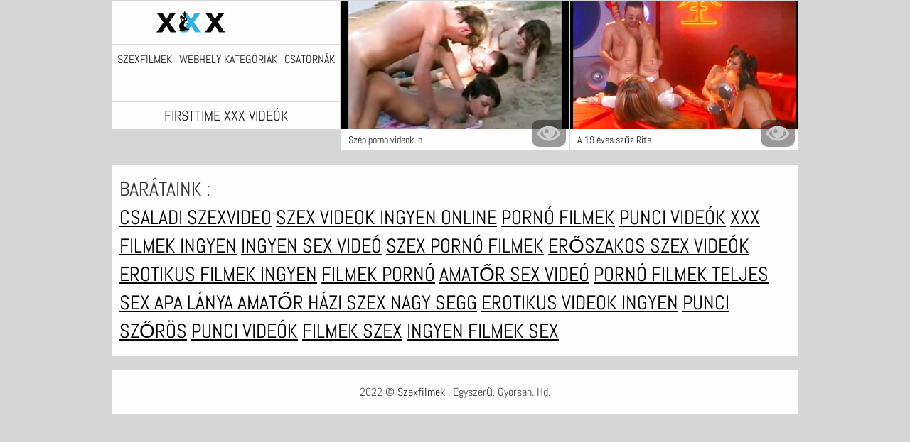

--- FILE ---
content_type: text/html; charset=UTF-8
request_url: https://hu.vecchiescopate.com/category/firsttime
body_size: 3755
content:
<!DOCTYPE html>
<html lang="hu">
<head>           

            <title>Forró    ingyen pornó film . Csak HD! - Szexfilmek  !</title>
<meta http-equiv="Content-Type" content="text/html; charset=utf-8"/> 
 
<meta name="description" content="Ingyenes a legjobb kibaszott videók xxx videók  Firsttime ! Minden szabad. Minden HD. "/>
<meta name="keywords" content="Szexfilmek, pornó, felnőtt xxx filmek, Fasz, felnőtt filmek, szuper szexi nők "/>
<meta name="apple-touch-fullscreen" content="YES" />
<meta name="viewport" content="width=device-width, initial-scale=1">

<link href="https://hu.vecchiescopate.com/css/css.css" rel="stylesheet">
<link href="https://hu.vecchiescopate.com/css/font-awesome.okx.v1.css" rel="stylesheet" type="text/css"/> 
  
	<link href="https://hu.vecchiescopate.com/css/styles.okx.v13.css" rel="stylesheet" type="text/css"/> 
 
 <base target="_blank">
		<link href="https://hu.vecchiescopate.com/css/lightGallery.mob.okx.v1.css" rel="stylesheet" type="text/css"/> 



	<link href="https://hu.vecchiescopate.com/category/firsttime/" rel="canonical"/>

<link rel="apple-touch-icon" sizes="57x57" href="/files/apple-icon-57x57.png">
<link rel="apple-touch-icon" sizes="60x60" href="/files/apple-icon-60x60.png">
<link rel="apple-touch-icon" sizes="72x72" href="/files/apple-icon-72x72.png">
<link rel="apple-touch-icon" sizes="76x76" href="/files/apple-icon-76x76.png">
<link rel="apple-touch-icon" sizes="114x114" href="/files/apple-icon-114x114.png">
<link rel="apple-touch-icon" sizes="120x120" href="/files/apple-icon-120x120.png">
<link rel="apple-touch-icon" sizes="144x144" href="/files/apple-icon-144x144.png">
<link rel="apple-touch-icon" sizes="152x152" href="/files/apple-icon-152x152.png">
<link rel="apple-touch-icon" sizes="180x180" href="/files/apple-icon-180x180.png">
<link rel="icon" type="image/png" sizes="192x192"  href="/files/android-icon-192x192.png">
<link rel="icon" type="image/png" sizes="32x32" href="/files/favicon-32x32.png">
<link rel="icon" type="image/png" sizes="96x96" href="/files/favicon-96x96.png">
<link rel="icon" type="image/png" sizes="16x16" href="/files/favicon-16x16.png">

<meta name="msapplication-TileColor" content="#ffffff">
<meta name="msapplication-TileImage" content="/files/ms-icon-144x144.png">
<meta name="theme-color" content="#ffffff">
</head>
<body class="asdasdasd">





<div class="wrapper pintour ">
		<div class="head-wrapper      popul-head ">
			<div class="head  no-tags-header">
			<div class="head-top">
				<div class="head-open-menu" title="MENU">
					<i class="fa fa-bars"></i>  
				</div>
				<div class="logo">
					<a href="/" title="Ingyenes szexfilmek"><img src="/files/logo.svg" width="154" height="30" alt="Ingyenes szexfilmek"></a>
				</div>
			</div>
<div class="head-bottom"><div class="head-menu"><ul>
<li ><a href="/">Szexfilmek </a><li ><a href="/categories.html">Webhely kategóriák </a></li><li ><a href="/channels.html">Csatornák </a></li><li ><a href="/tags.html">Címkék </a></li>
    
</ul></div></div>
		</div>
		
    <div class="top-bl">
        <div class="top-bl-ins">
								<h1>Firsttime XXX videók </h1>
				
        </div>
    </div>
</div>

<div id="list_videos_videos">
    
    
    <div class="thumb-bl thumb-bl-video   ">
			<div class="thumb thumb-video">
				<a href="https://hu.vecchiescopate.com/link.php"  >
											<img class="thumb lazy-load" src="https://hu.vecchiescopate.com/media/thumbs/8/v02528.jpg?1660168091" alt="Szép porno videok ingyen fiatal csaj szakadt farmerben, Taylor Blake-et megbaszott egy házas srác"  width="320" height="180"/><p>Szép porno videok in ...</p>
					
				</a>
			</div> 
			<div class="preview">
				<svg version="1.1" xmlns="http://www.w3.org/2000/svg" width="34" height="34" viewBox="0 0 32 32" id="startButton_58108" style="margin: 0 0 -3px;">
					<path stroke-width=".2"  class="path" stroke="#F0F0F0" fill="#ccc" d="M16 6c-6.979 0-13.028 4.064-16 10 2.972 5.936 9.021 10 16 10s13.027-4.064 16-10c-2.972-5.936-9.021-10-16-10zM23.889 11.303c1.88 1.199 3.473 2.805 4.67 4.697-1.197 1.891-2.79 3.498-4.67 4.697-2.362 1.507-5.090 2.303-7.889 2.303s-5.527-0.796-7.889-2.303c-1.88-1.199-3.473-2.805-4.67-4.697 1.197-1.891 2.79-3.498 4.67-4.697 0.122-0.078 0.246-0.154 0.371-0.228-0.311 0.854-0.482 1.776-0.482 2.737 0 4.418 3.582 8 8 8s8-3.582 8-8c0-0.962-0.17-1.883-0.482-2.737 0.124 0.074 0.248 0.15 0.371 0.228v0zM16 13c0 1.657-1.343 3-3 3s-3-1.343-3-3 1.343-3 3-3 3 1.343 3 3z"></path>
				</svg>

			</div> 
		</div>











							
							
							
							
							
							
							
			<div class="thumb-bl thumb-bl-video   ">
			<div class="thumb thumb-video">
				<a href="/video/4983/a-19-%C3%A9ves-sz%C5%B1z-rita-n%C5%91gy%C3%B3gy%C3%A1szati-vizsg%C3%A1lat-ut%C3%A1n-vesz%C3%ADti-magyarul-beszelo-porno-videok-el-sz%C3%BCzess%C3%A9g%C3%A9t/"  >
											<img class="thumb lazy-load" src="https://hu.vecchiescopate.com/media/thumbs/3/v04983.jpg?1663292002" alt="A 19 éves szűz Rita nőgyógyászati ​​vizsgálat után veszíti magyarul beszelo porno videok el szüzességét"  width="320" height="180"/><p>A 19 éves szűz Rita  ...</p>
					
				</a>
			</div> 
			<div class="preview">
				<svg version="1.1" xmlns="http://www.w3.org/2000/svg" width="34" height="34" viewBox="0 0 32 32" id="startButton_58108" style="margin: 0 0 -3px;">
					<path stroke-width=".2"  class="path" stroke="#F0F0F0" fill="#ccc" d="M16 6c-6.979 0-13.028 4.064-16 10 2.972 5.936 9.021 10 16 10s13.027-4.064 16-10c-2.972-5.936-9.021-10-16-10zM23.889 11.303c1.88 1.199 3.473 2.805 4.67 4.697-1.197 1.891-2.79 3.498-4.67 4.697-2.362 1.507-5.090 2.303-7.889 2.303s-5.527-0.796-7.889-2.303c-1.88-1.199-3.473-2.805-4.67-4.697 1.197-1.891 2.79-3.498 4.67-4.697 0.122-0.078 0.246-0.154 0.371-0.228-0.311 0.854-0.482 1.776-0.482 2.737 0 4.418 3.582 8 8 8s8-3.582 8-8c0-0.962-0.17-1.883-0.482-2.737 0.124 0.074 0.248 0.15 0.371 0.228v0zM16 13c0 1.657-1.343 3-3 3s-3-1.343-3-3 1.343-3 3-3 3 1.343 3 3z"></path>
				</svg>

			</div> 
		</div>











							
							
							
							
							
							
							
			

    
    
						
			 


	

	<div class="clear-line"></div>

 
	<style>
a.button {
    box-shadow: 0 1px 2px rgb(0 0 0 / 30%);
    text-align: center;
        font-size: 16px;
    display: inline-block;
    background:rgb(254 254 254);
    margin: 10 2px 4px;
    border-radius: 3px;
    min-width: 16px;
    border: 1px solid #afb9c1; 
    padding: 10px;
    color: rgb(34, 34, 34);
    cursor: pointer;
    }
    a.button.current {
  
    background:rgb(47 176 230);
    text-align: center;
        font-size: 16px;
    display: inline-block;

    margin: 10 2px 4px;
    border-radius: 3px;
    min-width: 16px;
     box-shadow: 0 1px 2px rgb(0 0 0 / 30%); 
    padding: 10px;
    color: #fff;
    cursor: pointer;
        
    } 
    
    .paginator {    width: 100%;
    overflow: hidden;
    text-align: center;
    font-size: 0;
    padding: 10px 0 0 0;  }
.paginator a {   color: rgb(34, 34, 34);
    text-decoration: none;}
    .paginator a:hover {   color: #fff; 
     background:rgb(47 176 230);
   
   
   
    }
   

		</style>		





        	 
			

	

</div>

<style>
h2.friends{line-height:40px;}h2.friends a {text-decoration:underline;color:#000;}
</style>
<h2 class="friends">Barátaink :<br><a href="https://hu.phimxx666.com/">Csaladi szexvideo</a>  <a href="https://hu.gratisseksfilm.com/">Szex videok ingyen online</a>  <a href="https://pornofilmek.org/">Pornó filmek</a>  <a href="https://hu.nederlandsesexfilm.net/">Punci videók</a>  <a href="https://xxxfilmekingyen.com/">XXX filmek ingyen</a>  <a href="https://ingyensexvideo.com/">Ingyen sex videó</a>  <a href="https://hu.nhatbansex.com/">Szex pornó filmek</a>  <a href="https://hu.videocasalinghigratis.com/">Erőszakos szex videók</a>  <a href="https://hu.xxxindianpornvideos.com/">Erotikus filmek ingyen</a>  <a href="https://hu.khongchesex.com/">Filmek pornó</a>  <a href="https://hu.vuasex.info/">Amatőr sex videó</a>  <a href="https://hu.reifensex.org/">Pornó filmek teljes</a>  <a href="https://hu.xxxcrazywomenxxx.com/">Sex apa lánya</a>  <a href="https://hu.ksaksaksa.com/">Amatőr házi szex</a>  <a href="https://hu.videosxxxargentinos.com/">Nagy segg</a>  <a href="https://hu.phimnhau.com/">Erotikus videok ingyen</a>  <a href="https://hu.phimxnhat.com/">Punci szőrös</a>  <a href="https://hu.videosxxxmaduras.com/">Punci videók</a>  <a href="https://hu.phimsecnhat.com/">Filmek szex</a>  <a href="https://hu.javnhatban.info/">Ingyen filmek sex</a>  </h2>


	
<div class="clear-line"></div>






<div class="footer-wrapper">
        <div class="footer">
                <p>2022 © <span><a href="/">Szexfilmek </a></span>. Egyszerű. Gyorsan. Hd. <br></p>
        </div>

        <script src="https://hu.vecchiescopate.com/js/main.min.okx.v1.js"></script>
  
       

                        <script src="https://hu.vecchiescopate.com/js/functions.okx.v3.js"></script>
       
       
       
       
            
                <script>
                $.blockUI.defaults.overlayCSS = {};
        </script>
              

                      
            
      <script>

                $(document).ready(function () {

                         
                        function readCookieDelit(name) {
                                var name_cook = name + "=";
                                var spl = document.cookie.split(';');
                                for(var i=0; i<spl.length; i++) {
                                var c = spl[i];
                                while (c.charAt(0)==' ') c = c.substring(1, c.length);
                                if(c.indexOf(name_cook) == 0) return c.substring(name_cook.length, c.length);
                                }
                                return null;
                        }

                        var value_cookie_adv = readCookieDelit('kt_rt_adv_index');

                        if (value_cookie_adv == null) { 
                                $('.before-player').addClass('show');
                        }

                        $(".before-player .clothe").on("click", function () {
                                var date = new Date(new Date().getTime() + 30 * 24 * 60 * 60 * 1000);
                                $('.before-player').removeClass("show");
                                document.cookie = "kt_rt_adv_index=hidden; path=/; expires=" + date.toUTCString();
                        });

                }) 
                
                
                $('body').on('click', '.open-desc-and-tags', function(){
                        if ($('.wrapper').hasClass('open-desc')) {
                                $('.wrapper').removeClass('open-desc');
                                $('.open-desc-and-tags div').text('Read More');
                        } else {
                                $('.wrapper').addClass('open-desc');
                                $('.open-desc-and-tags div').text('Read Less');
                        }
                        initMasonry();
                        return false;
                });

                $('body').on('click', '#kt_player', function(){
                        $('.back-album').addClass('hidden');
                        if ($('#kt_player').hasClass('is-playing')) {
                                $('.back-album').removeClass('hidden');
                        } else {
                                $('.back-album').addClass('hidden');
                        }
                        initMasonry();
                        return false;
                });

                
        </script>          
</div>


</body>
</html>